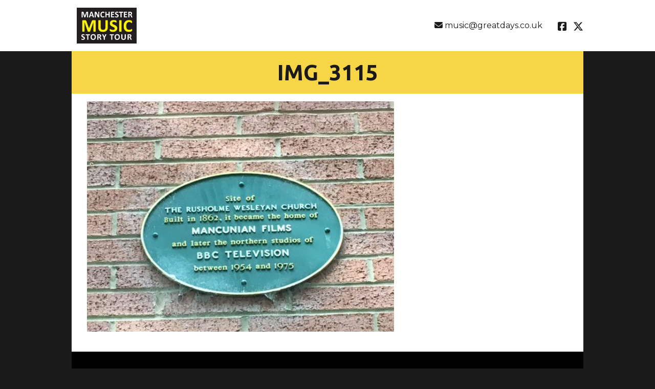

--- FILE ---
content_type: text/html; charset=UTF-8
request_url: https://www.manchestermusicstory.com/manchester-music-story-tour/music-tours-of-manchester/img_3115/
body_size: 6317
content:
<!DOCTYPE HTML>
<!--[if IEMobile 7 ]><html class="no-js iem7" manifest="default.appcache?v=1"><![endif]--> 
<!--[if lt IE 7 ]><html class="no-js ie6" lang="en"><![endif]--> 
<!--[if IE 7 ]><html class="no-js ie7" lang="en"><![endif]--> 
<!--[if IE 8 ]><html class="no-js ie8" lang="en"><![endif]--> 
<!--[if (gte IE 9)|(gt IEMobile 7)|!(IEMobile)|!(IE)]><!--><html class="no-js" lang="en"><!--<![endif]-->
<head>
<title>IMG_3115 | Manchester Music Story Tours</title>
<meta charset="UTF-8" />
<meta http-equiv="X-UA-Compatible" content="IE=edge,chrome=1">
<meta name="viewport" content="width=device-width, initial-scale=1.0">
<link rel="pingback" href="https://www.manchestermusicstory.com/xmlrpc.php" />
<link href="https://fonts.googleapis.com/css?family=Montserrat:300,400,500,700" rel="stylesheet">
<link href="https://fonts.googleapis.com/css?family=Ubuntu:500,700" rel="stylesheet">
<meta name='robots' content='index, follow, max-image-preview:large, max-snippet:-1, max-video-preview:-1' />

	<!-- This site is optimized with the Yoast SEO plugin v20.6 - https://yoast.com/wordpress/plugins/seo/ -->
	<link rel="canonical" href="https://www.manchestermusicstory.com/manchester-music-story-tour/music-tours-of-manchester/img_3115/" />
	<meta property="og:locale" content="en_GB" />
	<meta property="og:type" content="article" />
	<meta property="og:title" content="IMG_3115 | Manchester Music Story Tours" />
	<meta property="og:url" content="https://www.manchestermusicstory.com/manchester-music-story-tour/music-tours-of-manchester/img_3115/" />
	<meta property="og:site_name" content="Manchester Music Story Tours" />
	<meta property="og:image" content="https://www.manchestermusicstory.com/manchester-music-story-tour/music-tours-of-manchester/img_3115" />
	<meta property="og:image:width" content="640" />
	<meta property="og:image:height" content="480" />
	<meta property="og:image:type" content="image/jpeg" />
	<meta name="twitter:card" content="summary_large_image" />
	<script type="application/ld+json" class="yoast-schema-graph">{"@context":"https://schema.org","@graph":[{"@type":"WebPage","@id":"https://www.manchestermusicstory.com/manchester-music-story-tour/music-tours-of-manchester/img_3115/","url":"https://www.manchestermusicstory.com/manchester-music-story-tour/music-tours-of-manchester/img_3115/","name":"IMG_3115 | Manchester Music Story Tours","isPartOf":{"@id":"https://www.manchestermusicstory.com/#website"},"primaryImageOfPage":{"@id":"https://www.manchestermusicstory.com/manchester-music-story-tour/music-tours-of-manchester/img_3115/#primaryimage"},"image":{"@id":"https://www.manchestermusicstory.com/manchester-music-story-tour/music-tours-of-manchester/img_3115/#primaryimage"},"thumbnailUrl":"https://www.manchestermusicstory.com/wp-content/uploads/IMG_3115.jpg","datePublished":"2018-04-06T13:01:09+00:00","dateModified":"2018-04-06T13:01:09+00:00","breadcrumb":{"@id":"https://www.manchestermusicstory.com/manchester-music-story-tour/music-tours-of-manchester/img_3115/#breadcrumb"},"inLanguage":"en-GB","potentialAction":[{"@type":"ReadAction","target":["https://www.manchestermusicstory.com/manchester-music-story-tour/music-tours-of-manchester/img_3115/"]}]},{"@type":"ImageObject","inLanguage":"en-GB","@id":"https://www.manchestermusicstory.com/manchester-music-story-tour/music-tours-of-manchester/img_3115/#primaryimage","url":"https://www.manchestermusicstory.com/wp-content/uploads/IMG_3115.jpg","contentUrl":"https://www.manchestermusicstory.com/wp-content/uploads/IMG_3115.jpg","width":640,"height":480},{"@type":"BreadcrumbList","@id":"https://www.manchestermusicstory.com/manchester-music-story-tour/music-tours-of-manchester/img_3115/#breadcrumb","itemListElement":[{"@type":"ListItem","position":1,"name":"Home","item":"https://www.manchestermusicstory.com/"},{"@type":"ListItem","position":2,"name":"Manchester Music Story Tour","item":"https://www.manchestermusicstory.com/"},{"@type":"ListItem","position":3,"name":"Music Tours of Manchester","item":"https://www.manchestermusicstory.com/manchester-music-story-tour/music-tours-of-manchester/"},{"@type":"ListItem","position":4,"name":"IMG_3115"}]},{"@type":"WebSite","@id":"https://www.manchestermusicstory.com/#website","url":"https://www.manchestermusicstory.com/","name":"Manchester Music Story Tours","description":"","publisher":{"@id":"https://www.manchestermusicstory.com/#organization"},"potentialAction":[{"@type":"SearchAction","target":{"@type":"EntryPoint","urlTemplate":"https://www.manchestermusicstory.com/?s={search_term_string}"},"query-input":"required name=search_term_string"}],"inLanguage":"en-GB"},{"@type":"Organization","@id":"https://www.manchestermusicstory.com/#organization","name":"Manchester Music Story Tours","url":"https://www.manchestermusicstory.com/","logo":{"@type":"ImageObject","inLanguage":"en-GB","@id":"https://www.manchestermusicstory.com/#/schema/logo/image/","url":"https://www.manchestermusicstory.com/wp-content/uploads/Manchester-Music-Story-Tour-logo-SQUARE-BLACK-1.jpg","contentUrl":"https://www.manchestermusicstory.com/wp-content/uploads/Manchester-Music-Story-Tour-logo-SQUARE-BLACK-1.jpg","width":398,"height":239,"caption":"Manchester Music Story Tours"},"image":{"@id":"https://www.manchestermusicstory.com/#/schema/logo/image/"}}]}</script>
	<!-- / Yoast SEO plugin. -->


<link rel='dns-prefetch' href='//code.jquery.com' />
<link rel='dns-prefetch' href='//use.fontawesome.com' />
<link rel='dns-prefetch' href='//s.w.org' />
<script type="text/javascript">
window._wpemojiSettings = {"baseUrl":"https:\/\/s.w.org\/images\/core\/emoji\/14.0.0\/72x72\/","ext":".png","svgUrl":"https:\/\/s.w.org\/images\/core\/emoji\/14.0.0\/svg\/","svgExt":".svg","source":{"concatemoji":"https:\/\/www.manchestermusicstory.com\/wp-includes\/js\/wp-emoji-release.min.js?ver=288b8e9c8a599b7a4866e0d44d9d73b6"}};
/*! This file is auto-generated */
!function(e,a,t){var n,r,o,i=a.createElement("canvas"),p=i.getContext&&i.getContext("2d");function s(e,t){var a=String.fromCharCode,e=(p.clearRect(0,0,i.width,i.height),p.fillText(a.apply(this,e),0,0),i.toDataURL());return p.clearRect(0,0,i.width,i.height),p.fillText(a.apply(this,t),0,0),e===i.toDataURL()}function c(e){var t=a.createElement("script");t.src=e,t.defer=t.type="text/javascript",a.getElementsByTagName("head")[0].appendChild(t)}for(o=Array("flag","emoji"),t.supports={everything:!0,everythingExceptFlag:!0},r=0;r<o.length;r++)t.supports[o[r]]=function(e){if(!p||!p.fillText)return!1;switch(p.textBaseline="top",p.font="600 32px Arial",e){case"flag":return s([127987,65039,8205,9895,65039],[127987,65039,8203,9895,65039])?!1:!s([55356,56826,55356,56819],[55356,56826,8203,55356,56819])&&!s([55356,57332,56128,56423,56128,56418,56128,56421,56128,56430,56128,56423,56128,56447],[55356,57332,8203,56128,56423,8203,56128,56418,8203,56128,56421,8203,56128,56430,8203,56128,56423,8203,56128,56447]);case"emoji":return!s([129777,127995,8205,129778,127999],[129777,127995,8203,129778,127999])}return!1}(o[r]),t.supports.everything=t.supports.everything&&t.supports[o[r]],"flag"!==o[r]&&(t.supports.everythingExceptFlag=t.supports.everythingExceptFlag&&t.supports[o[r]]);t.supports.everythingExceptFlag=t.supports.everythingExceptFlag&&!t.supports.flag,t.DOMReady=!1,t.readyCallback=function(){t.DOMReady=!0},t.supports.everything||(n=function(){t.readyCallback()},a.addEventListener?(a.addEventListener("DOMContentLoaded",n,!1),e.addEventListener("load",n,!1)):(e.attachEvent("onload",n),a.attachEvent("onreadystatechange",function(){"complete"===a.readyState&&t.readyCallback()})),(e=t.source||{}).concatemoji?c(e.concatemoji):e.wpemoji&&e.twemoji&&(c(e.twemoji),c(e.wpemoji)))}(window,document,window._wpemojiSettings);
</script>
<style type="text/css">
img.wp-smiley,
img.emoji {
	display: inline !important;
	border: none !important;
	box-shadow: none !important;
	height: 1em !important;
	width: 1em !important;
	margin: 0 0.07em !important;
	vertical-align: -0.1em !important;
	background: none !important;
	padding: 0 !important;
}
</style>
	<link rel='stylesheet' id='wp-block-library-css'  href='https://www.manchestermusicstory.com/wp-includes/css/dist/block-library/style.min.css?ver=288b8e9c8a599b7a4866e0d44d9d73b6' type='text/css' media='all' />
<style id='global-styles-inline-css' type='text/css'>
body{--wp--preset--color--black: #000000;--wp--preset--color--cyan-bluish-gray: #abb8c3;--wp--preset--color--white: #ffffff;--wp--preset--color--pale-pink: #f78da7;--wp--preset--color--vivid-red: #cf2e2e;--wp--preset--color--luminous-vivid-orange: #ff6900;--wp--preset--color--luminous-vivid-amber: #fcb900;--wp--preset--color--light-green-cyan: #7bdcb5;--wp--preset--color--vivid-green-cyan: #00d084;--wp--preset--color--pale-cyan-blue: #8ed1fc;--wp--preset--color--vivid-cyan-blue: #0693e3;--wp--preset--color--vivid-purple: #9b51e0;--wp--preset--gradient--vivid-cyan-blue-to-vivid-purple: linear-gradient(135deg,rgba(6,147,227,1) 0%,rgb(155,81,224) 100%);--wp--preset--gradient--light-green-cyan-to-vivid-green-cyan: linear-gradient(135deg,rgb(122,220,180) 0%,rgb(0,208,130) 100%);--wp--preset--gradient--luminous-vivid-amber-to-luminous-vivid-orange: linear-gradient(135deg,rgba(252,185,0,1) 0%,rgba(255,105,0,1) 100%);--wp--preset--gradient--luminous-vivid-orange-to-vivid-red: linear-gradient(135deg,rgba(255,105,0,1) 0%,rgb(207,46,46) 100%);--wp--preset--gradient--very-light-gray-to-cyan-bluish-gray: linear-gradient(135deg,rgb(238,238,238) 0%,rgb(169,184,195) 100%);--wp--preset--gradient--cool-to-warm-spectrum: linear-gradient(135deg,rgb(74,234,220) 0%,rgb(151,120,209) 20%,rgb(207,42,186) 40%,rgb(238,44,130) 60%,rgb(251,105,98) 80%,rgb(254,248,76) 100%);--wp--preset--gradient--blush-light-purple: linear-gradient(135deg,rgb(255,206,236) 0%,rgb(152,150,240) 100%);--wp--preset--gradient--blush-bordeaux: linear-gradient(135deg,rgb(254,205,165) 0%,rgb(254,45,45) 50%,rgb(107,0,62) 100%);--wp--preset--gradient--luminous-dusk: linear-gradient(135deg,rgb(255,203,112) 0%,rgb(199,81,192) 50%,rgb(65,88,208) 100%);--wp--preset--gradient--pale-ocean: linear-gradient(135deg,rgb(255,245,203) 0%,rgb(182,227,212) 50%,rgb(51,167,181) 100%);--wp--preset--gradient--electric-grass: linear-gradient(135deg,rgb(202,248,128) 0%,rgb(113,206,126) 100%);--wp--preset--gradient--midnight: linear-gradient(135deg,rgb(2,3,129) 0%,rgb(40,116,252) 100%);--wp--preset--duotone--dark-grayscale: url('#wp-duotone-dark-grayscale');--wp--preset--duotone--grayscale: url('#wp-duotone-grayscale');--wp--preset--duotone--purple-yellow: url('#wp-duotone-purple-yellow');--wp--preset--duotone--blue-red: url('#wp-duotone-blue-red');--wp--preset--duotone--midnight: url('#wp-duotone-midnight');--wp--preset--duotone--magenta-yellow: url('#wp-duotone-magenta-yellow');--wp--preset--duotone--purple-green: url('#wp-duotone-purple-green');--wp--preset--duotone--blue-orange: url('#wp-duotone-blue-orange');--wp--preset--font-size--small: 13px;--wp--preset--font-size--medium: 20px;--wp--preset--font-size--large: 36px;--wp--preset--font-size--x-large: 42px;}.has-black-color{color: var(--wp--preset--color--black) !important;}.has-cyan-bluish-gray-color{color: var(--wp--preset--color--cyan-bluish-gray) !important;}.has-white-color{color: var(--wp--preset--color--white) !important;}.has-pale-pink-color{color: var(--wp--preset--color--pale-pink) !important;}.has-vivid-red-color{color: var(--wp--preset--color--vivid-red) !important;}.has-luminous-vivid-orange-color{color: var(--wp--preset--color--luminous-vivid-orange) !important;}.has-luminous-vivid-amber-color{color: var(--wp--preset--color--luminous-vivid-amber) !important;}.has-light-green-cyan-color{color: var(--wp--preset--color--light-green-cyan) !important;}.has-vivid-green-cyan-color{color: var(--wp--preset--color--vivid-green-cyan) !important;}.has-pale-cyan-blue-color{color: var(--wp--preset--color--pale-cyan-blue) !important;}.has-vivid-cyan-blue-color{color: var(--wp--preset--color--vivid-cyan-blue) !important;}.has-vivid-purple-color{color: var(--wp--preset--color--vivid-purple) !important;}.has-black-background-color{background-color: var(--wp--preset--color--black) !important;}.has-cyan-bluish-gray-background-color{background-color: var(--wp--preset--color--cyan-bluish-gray) !important;}.has-white-background-color{background-color: var(--wp--preset--color--white) !important;}.has-pale-pink-background-color{background-color: var(--wp--preset--color--pale-pink) !important;}.has-vivid-red-background-color{background-color: var(--wp--preset--color--vivid-red) !important;}.has-luminous-vivid-orange-background-color{background-color: var(--wp--preset--color--luminous-vivid-orange) !important;}.has-luminous-vivid-amber-background-color{background-color: var(--wp--preset--color--luminous-vivid-amber) !important;}.has-light-green-cyan-background-color{background-color: var(--wp--preset--color--light-green-cyan) !important;}.has-vivid-green-cyan-background-color{background-color: var(--wp--preset--color--vivid-green-cyan) !important;}.has-pale-cyan-blue-background-color{background-color: var(--wp--preset--color--pale-cyan-blue) !important;}.has-vivid-cyan-blue-background-color{background-color: var(--wp--preset--color--vivid-cyan-blue) !important;}.has-vivid-purple-background-color{background-color: var(--wp--preset--color--vivid-purple) !important;}.has-black-border-color{border-color: var(--wp--preset--color--black) !important;}.has-cyan-bluish-gray-border-color{border-color: var(--wp--preset--color--cyan-bluish-gray) !important;}.has-white-border-color{border-color: var(--wp--preset--color--white) !important;}.has-pale-pink-border-color{border-color: var(--wp--preset--color--pale-pink) !important;}.has-vivid-red-border-color{border-color: var(--wp--preset--color--vivid-red) !important;}.has-luminous-vivid-orange-border-color{border-color: var(--wp--preset--color--luminous-vivid-orange) !important;}.has-luminous-vivid-amber-border-color{border-color: var(--wp--preset--color--luminous-vivid-amber) !important;}.has-light-green-cyan-border-color{border-color: var(--wp--preset--color--light-green-cyan) !important;}.has-vivid-green-cyan-border-color{border-color: var(--wp--preset--color--vivid-green-cyan) !important;}.has-pale-cyan-blue-border-color{border-color: var(--wp--preset--color--pale-cyan-blue) !important;}.has-vivid-cyan-blue-border-color{border-color: var(--wp--preset--color--vivid-cyan-blue) !important;}.has-vivid-purple-border-color{border-color: var(--wp--preset--color--vivid-purple) !important;}.has-vivid-cyan-blue-to-vivid-purple-gradient-background{background: var(--wp--preset--gradient--vivid-cyan-blue-to-vivid-purple) !important;}.has-light-green-cyan-to-vivid-green-cyan-gradient-background{background: var(--wp--preset--gradient--light-green-cyan-to-vivid-green-cyan) !important;}.has-luminous-vivid-amber-to-luminous-vivid-orange-gradient-background{background: var(--wp--preset--gradient--luminous-vivid-amber-to-luminous-vivid-orange) !important;}.has-luminous-vivid-orange-to-vivid-red-gradient-background{background: var(--wp--preset--gradient--luminous-vivid-orange-to-vivid-red) !important;}.has-very-light-gray-to-cyan-bluish-gray-gradient-background{background: var(--wp--preset--gradient--very-light-gray-to-cyan-bluish-gray) !important;}.has-cool-to-warm-spectrum-gradient-background{background: var(--wp--preset--gradient--cool-to-warm-spectrum) !important;}.has-blush-light-purple-gradient-background{background: var(--wp--preset--gradient--blush-light-purple) !important;}.has-blush-bordeaux-gradient-background{background: var(--wp--preset--gradient--blush-bordeaux) !important;}.has-luminous-dusk-gradient-background{background: var(--wp--preset--gradient--luminous-dusk) !important;}.has-pale-ocean-gradient-background{background: var(--wp--preset--gradient--pale-ocean) !important;}.has-electric-grass-gradient-background{background: var(--wp--preset--gradient--electric-grass) !important;}.has-midnight-gradient-background{background: var(--wp--preset--gradient--midnight) !important;}.has-small-font-size{font-size: var(--wp--preset--font-size--small) !important;}.has-medium-font-size{font-size: var(--wp--preset--font-size--medium) !important;}.has-large-font-size{font-size: var(--wp--preset--font-size--large) !important;}.has-x-large-font-size{font-size: var(--wp--preset--font-size--x-large) !important;}
</style>
<link rel='stylesheet' id='collapscore-css-css'  href='https://www.manchestermusicstory.com/wp-content/plugins/jquery-collapse-o-matic/css/core_style.css?ver=1.0' type='text/css' media='all' />
<link rel='stylesheet' id='collapseomatic-css-css'  href='https://www.manchestermusicstory.com/wp-content/plugins/jquery-collapse-o-matic/css/light_style.css?ver=1.6' type='text/css' media='all' />
<link rel='stylesheet' id='screen-css'  href='https://www.manchestermusicstory.com/wp-content/themes/greatevents/style.css?ver=288b8e9c8a599b7a4866e0d44d9d73b6' type='text/css' media='screen' />
<link rel='stylesheet' id='fontawesome-css'  href='//use.fontawesome.com/releases/v6.7.2/css/all.css?ver=288b8e9c8a599b7a4866e0d44d9d73b6' type='text/css' media='screen' />
<link rel='stylesheet' id='fancybox-css'  href='https://www.manchestermusicstory.com/wp-content/plugins/easy-fancybox/fancybox/1.5.4/jquery.fancybox.min.css?ver=288b8e9c8a599b7a4866e0d44d9d73b6' type='text/css' media='screen' />
<style id='fancybox-inline-css' type='text/css'>
#fancybox-outer{background:#ffffff}#fancybox-content{background:#ffffff;border-color:#ffffff;color:#000000;}#fancybox-title,#fancybox-title-float-main{color:#fff}
</style>
<script type='text/javascript' src='//code.jquery.com/jquery-1.9.1.min.js' id='jquery-js'></script>
<link rel="https://api.w.org/" href="https://www.manchestermusicstory.com/wp-json/" /><link rel="alternate" type="application/json" href="https://www.manchestermusicstory.com/wp-json/wp/v2/media/652" /><link rel="EditURI" type="application/rsd+xml" title="RSD" href="https://www.manchestermusicstory.com/xmlrpc.php?rsd" />
<link rel="wlwmanifest" type="application/wlwmanifest+xml" href="https://www.manchestermusicstory.com/wp-includes/wlwmanifest.xml" /> 

<link rel='shortlink' href='https://www.manchestermusicstory.com/?p=652' />
<link rel="alternate" type="application/json+oembed" href="https://www.manchestermusicstory.com/wp-json/oembed/1.0/embed?url=https%3A%2F%2Fwww.manchestermusicstory.com%2Fmanchester-music-story-tour%2Fmusic-tours-of-manchester%2Fimg_3115%2F" />
<link rel="alternate" type="text/xml+oembed" href="https://www.manchestermusicstory.com/wp-json/oembed/1.0/embed?url=https%3A%2F%2Fwww.manchestermusicstory.com%2Fmanchester-music-story-tour%2Fmusic-tours-of-manchester%2Fimg_3115%2F&#038;format=xml" />
<style type="text/css">.recentcomments a{display:inline !important;padding:0 !important;margin:0 !important;}</style><link rel="icon" href="https://www.manchestermusicstory.com/wp-content/uploads/favicon-mms-1-500x350.png" sizes="32x32" />
<link rel="icon" href="https://www.manchestermusicstory.com/wp-content/uploads/favicon-mms-1-500x350.png" sizes="192x192" />
<link rel="apple-touch-icon" href="https://www.manchestermusicstory.com/wp-content/uploads/favicon-mms-1-500x350.png" />
<meta name="msapplication-TileImage" content="https://www.manchestermusicstory.com/wp-content/uploads/favicon-mms-1-500x350.png" />
</head>
<body class="attachment attachment-template-default attachmentid-652 attachment-jpeg wp-custom-logo img_3115">
<header>
<div class="container">	
	<button class="menu-toggle">
		<span class="top"></span>
		<span class="middle"></span>
		<span class="bottom"></span>
	</button>
	<div class="logo">
		<a href="https://www.manchestermusicstory.com/" class="custom-logo-link" rel="home"><img width="398" height="239" src="https://www.manchestermusicstory.com/wp-content/uploads/Manchester-Music-Story-Tour-logo-SQUARE-BLACK-1.jpg" class="custom-logo" alt="Manchester Music Story Tours" /></a>	</div>
	<div class="contact">
		<a href="email:music@greatdays.co.uk"><i class="fas fa-envelope"></i> <span>music@greatdays.co.uk</span></a>
	</div>
	<div class="social">
		<a href="https://www.facebook.com/GreatdaysTravel/" target="_blank"><i class="fab fa-square-facebook fa-lg"></i></a>&nbsp;&nbsp;&nbsp;<a href="https://twitter.com/GreatdaysTravel" target="_blank"><i class="fab fa-x-twitter fa-lg"></i></a>
	</div>
<!--
	<div class="search">
			</div>
-->
	
</div>
</header>
<div class="wrapper">

<div class="banner">
	</div>

<div class="heading-wrapper">
			
		<h1 class="center">IMG_3115</h1>
			
	</div>
	

<div class="container">

	
			
		<p class="attachment"><a href='https://www.manchestermusicstory.com/wp-content/uploads/IMG_3115.jpg'><img width="600" height="450" src="https://www.manchestermusicstory.com/wp-content/uploads/IMG_3115-600x450.jpg" class="attachment-medium size-medium" alt="" loading="lazy" srcset="https://www.manchestermusicstory.com/wp-content/uploads/IMG_3115-600x450.jpg 600w, https://www.manchestermusicstory.com/wp-content/uploads/IMG_3115.jpg 640w" sizes="(max-width: 600px) 100vw, 600px" /></a></p>
		
	
			

</div>

</div>

<!--
<section id="testimonials">
	<div class="container">
		<h2 class="center">Testimonials</h2>
		<div class="owl-carousel owl-theme">
				</div>
	</div>
</section>	
-->



	
	<footer>
		<div class="container">
					
					<div class="menu"><ul>
<li class="page_item page-item-2 page_item_has_children current_page_ancestor"><a href="https://www.manchestermusicstory.com/">Manchester Music Story Tour</a>
<ul class='children'>
	<li class="page_item page-item-10 current_page_ancestor current_page_parent"><a href="https://www.manchestermusicstory.com/manchester-music-story-tour/music-tours-of-manchester/">Music Tours of Manchester</a></li>
	<li class="page_item page-item-12"><a href="https://www.manchestermusicstory.com/manchester-music-story-tour/contact-us/">Contact Us</a></li>
</ul>
</li>
</ul></div>
						
						
						<p><a href="https://www.facebook.com/GreatdaysTravel/" target="_blank"><i class="fab fa-square-facebook fa-2x"></i></a>&nbsp;&nbsp;&nbsp;<a href="https://twitter.com/GreatdaysTravel" target="_blank"><i class="fab fa-x-twitter fa-2x"></i></a></p>
						
						
						
						<p class="copyright">&copy; 2026 Greatdays Travel Group. All rights reserved.</p>
				
					
			
		</div>
	
	</footer>
	
	<script type='text/javascript' id='collapseomatic-js-js-before'>
const com_options = {"colomatduration":"fast","colomatslideEffect":"slideFade","colomatpauseInit":"","colomattouchstart":""}
</script>
<script type='text/javascript' src='https://www.manchestermusicstory.com/wp-content/plugins/jquery-collapse-o-matic/js/collapse.js?ver=1.7.2' id='collapseomatic-js-js'></script>
<script type='text/javascript' src='https://www.manchestermusicstory.com/wp-content/themes/greatevents/js/plugins.js?ver=288b8e9c8a599b7a4866e0d44d9d73b6' id='plugins-js'></script>
<script type='text/javascript' src='https://www.manchestermusicstory.com/wp-content/themes/greatevents/js/main.js?ver=288b8e9c8a599b7a4866e0d44d9d73b6' id='main-js'></script>
<script type='text/javascript' src='https://www.manchestermusicstory.com/wp-content/plugins/easy-fancybox/vendor/purify.min.js?ver=288b8e9c8a599b7a4866e0d44d9d73b6' id='fancybox-purify-js'></script>
<script type='text/javascript' id='jquery-fancybox-js-extra'>
/* <![CDATA[ */
var efb_i18n = {"close":"Close","next":"Next","prev":"Previous","startSlideshow":"Start slideshow","toggleSize":"Toggle size"};
/* ]]> */
</script>
<script type='text/javascript' src='https://www.manchestermusicstory.com/wp-content/plugins/easy-fancybox/fancybox/1.5.4/jquery.fancybox.min.js?ver=288b8e9c8a599b7a4866e0d44d9d73b6' id='jquery-fancybox-js'></script>
<script type='text/javascript' id='jquery-fancybox-js-after'>
var fb_timeout, fb_opts={'autoScale':true,'showCloseButton':true,'width':560,'height':340,'margin':20,'pixelRatio':'false','padding':10,'centerOnScroll':false,'enableEscapeButton':true,'speedIn':300,'speedOut':300,'overlayShow':true,'hideOnOverlayClick':true,'overlayColor':'#000','overlayOpacity':0.6,'minViewportWidth':320,'minVpHeight':320,'disableCoreLightbox':'true','enableBlockControls':'true','fancybox_openBlockControls':'true' };
if(typeof easy_fancybox_handler==='undefined'){
var easy_fancybox_handler=function(){
jQuery([".nolightbox","a.wp-block-file__button","a.pin-it-button","a[href*='pinterest.com\/pin\/create']","a[href*='facebook.com\/share']","a[href*='twitter.com\/share']"].join(',')).addClass('nofancybox');
jQuery('a.fancybox-close').on('click',function(e){e.preventDefault();jQuery.fancybox.close()});
/* IMG */
						var unlinkedImageBlocks=jQuery(".wp-block-image > img:not(.nofancybox,figure.nofancybox>img)");
						unlinkedImageBlocks.wrap(function() {
							var href = jQuery( this ).attr( "src" );
							return "<a href='" + href + "'></a>";
						});
var fb_IMG_select=jQuery('a[href*=".jpg" i]:not(.nofancybox,li.nofancybox>a,figure.nofancybox>a),area[href*=".jpg" i]:not(.nofancybox),a[href*=".png" i]:not(.nofancybox,li.nofancybox>a,figure.nofancybox>a),area[href*=".png" i]:not(.nofancybox),a[href*=".webp" i]:not(.nofancybox,li.nofancybox>a,figure.nofancybox>a),area[href*=".webp" i]:not(.nofancybox),a[href*=".jpeg" i]:not(.nofancybox,li.nofancybox>a,figure.nofancybox>a),area[href*=".jpeg" i]:not(.nofancybox)');
fb_IMG_select.addClass('fancybox image');
var fb_IMG_sections=jQuery('.gallery,.wp-block-gallery,.tiled-gallery,.wp-block-jetpack-tiled-gallery,.ngg-galleryoverview,.ngg-imagebrowser,.nextgen_pro_blog_gallery,.nextgen_pro_film,.nextgen_pro_horizontal_filmstrip,.ngg-pro-masonry-wrapper,.ngg-pro-mosaic-container,.nextgen_pro_sidescroll,.nextgen_pro_slideshow,.nextgen_pro_thumbnail_grid,.tiled-gallery');
fb_IMG_sections.each(function(){jQuery(this).find(fb_IMG_select).attr('rel','gallery-'+fb_IMG_sections.index(this));});
jQuery('a.fancybox,area.fancybox,.fancybox>a').each(function(){jQuery(this).fancybox(jQuery.extend(true,{},fb_opts,{'transition':'elastic','transitionIn':'elastic','transitionOut':'elastic','opacity':false,'hideOnContentClick':false,'titleShow':true,'titlePosition':'over','titleFromAlt':true,'showNavArrows':true,'enableKeyboardNav':true,'cyclic':false,'mouseWheel':'true','changeSpeed':250,'changeFade':300}))});
};};
jQuery(easy_fancybox_handler);jQuery(document).on('post-load',easy_fancybox_handler);
</script>
<script type='text/javascript' src='https://www.manchestermusicstory.com/wp-content/plugins/easy-fancybox/vendor/jquery.easing.min.js?ver=1.4.1' id='jquery-easing-js'></script>
<script type='text/javascript' src='https://www.manchestermusicstory.com/wp-content/plugins/easy-fancybox/vendor/jquery.mousewheel.min.js?ver=3.1.13' id='jquery-mousewheel-js'></script>
	
</body>
</html>

--- FILE ---
content_type: text/css
request_url: https://www.manchestermusicstory.com/wp-content/themes/greatevents/style.css?ver=288b8e9c8a599b7a4866e0d44d9d73b6
body_size: 12913
content:
@charset "UTF-8";/*!
Theme Name: 	Great Days Events
Theme URI: 		http://www.greatdays.co.uk
Description: 	A custom theme
Version: 		1.0
Author: 		Alex Peterson
Author URI: 	http://www.pixel-air.co.uk
Tags: 			clean, modern, responsive
*/*{box-sizing:border-box}.container{max-width:800px;margin:0 auto}.clr:after,.col:after,.container:after,.group:after,.row:after{content:"";display:table;clear:both}.row{padding-bottom:0}.col{display:block;float:left;width:100%}@media (min-width:768px){.gutters .col{margin-left:2%}.gutters .col:first-child{margin-left:0}}@media (min-width:768px){.span_1{width:8.33333333333%}.span_2{width:16.6666666667%}.span_3{width:25%}.span_4{width:33.3333333333%}.span_5{width:41.6666666667%}.span_6{width:50%}.span_7{width:58.3333333333%}.span_8{width:66.6666666667%}.span_9{width:75%}.span_10{width:83.3333333333%}.span_11{width:91.6666666667%}.span_12{width:100%}.gutters .span_1{width:6.5%}.gutters .span_2{width:15%}.gutters .span_3{width:23.5%}.gutters .span_4{width:32%}.gutters .span_5{width:40.5%}.gutters .span_6{width:49%}.gutters .span_7{width:57.5%}.gutters .span_8{width:66%}.gutters .span_9{width:74.5%}.gutters .span_10{width:83%}.gutters .span_11{width:91.5%}.gutters .span_12{width:100%}}.owl-carousel .animated{animation-duration:1s;animation-fill-mode:both}.owl-carousel .owl-animated-in{z-index:0}.owl-carousel .owl-animated-out{z-index:1}.owl-carousel .fadeOut{animation-name:fadeOut}@keyframes fadeOut{0%{opacity:1}100%{opacity:0}}.owl-height{transition:height .5s ease-in-out}.owl-carousel{display:none;width:100%;-webkit-tap-highlight-color:transparent;position:relative;z-index:1}.owl-carousel .owl-stage{position:relative;-ms-touch-action:pan-Y}.owl-carousel .owl-stage:after{content:".";display:block;clear:both;visibility:hidden;line-height:0;height:0}.owl-carousel .owl-stage-outer{position:relative;overflow:hidden;-webkit-transform:translate3d(0,0,0)}.owl-carousel .owl-item{position:relative;min-height:1px;float:left;-webkit-backface-visibility:hidden;-webkit-tap-highlight-color:transparent;-webkit-touch-callout:none}.owl-carousel .owl-item img{display:block;width:100%;-webkit-transform-style:preserve-3d}.owl-carousel .owl-dots.disabled,.owl-carousel .owl-nav.disabled{display:none}.owl-carousel .owl-dot,.owl-carousel .owl-nav .owl-next,.owl-carousel .owl-nav .owl-prev{cursor:pointer;cursor:hand;-webkit-user-select:none;-moz-user-select:none;-ms-user-select:none;user-select:none}.owl-carousel.owl-loaded{display:block}.owl-carousel.owl-loading{opacity:0;display:block}.owl-carousel.owl-hidden{opacity:0}.owl-carousel.owl-refresh .owl-item{display:none}.owl-carousel.owl-drag .owl-item{-webkit-user-select:none;-moz-user-select:none;-ms-user-select:none;user-select:none}.owl-carousel.owl-grab{cursor:move;cursor:-o-grab;cursor:-ms-grab;cursor:grab}.owl-carousel.owl-rtl{direction:rtl}.owl-carousel.owl-rtl .owl-item{float:right}.no-js .owl-carousel{display:block}.owl-carousel .owl-item .owl-lazy{opacity:0;transition:opacity .4s ease}.owl-carousel .owl-item img{transform-style:preserve-3d}.owl-carousel .owl-video-wrapper{position:relative;height:100%;background:#000}.owl-carousel .owl-video-play-icon{position:absolute;height:80px;width:80px;left:50%;top:50%;margin-left:-40px;margin-top:-40px;background:url(owl.video.play.png) no-repeat;cursor:pointer;z-index:1;-webkit-backface-visibility:hidden;transition:scale .1s ease}.owl-carousel .owl-video-play-icon:hover{transition:scale(1.3,1.3)}.owl-carousel .owl-video-playing .owl-video-play-icon,.owl-carousel .owl-video-playing .owl-video-tn{display:none}.owl-carousel .owl-video-tn{opacity:0;height:100%;background-position:center center;background-repeat:no-repeat;background-size:contain;transition:opacity .4s ease}.owl-carousel .owl-video-frame{position:relative;z-index:1;height:100%;width:100%}.owl-theme .owl-nav{margin-top:10px;text-align:center;-webkit-tap-highlight-color:transparent}.owl-theme .owl-nav [class*=owl-]{color:#fff;font-size:14px;margin:5px;padding:4px 7px;background:#d6d6d6;display:inline-block;cursor:pointer;border-radius:3px}.owl-theme .owl-nav [class*=owl-]:hover{background:#869791;color:#fff;text-decoration:none}.owl-theme .owl-nav .disabled{opacity:.5;cursor:default}.owl-theme .owl-nav.disabled+.owl-dots{margin-top:10px}.owl-theme .owl-dots{text-align:center;-webkit-tap-highlight-color:transparent}.owl-theme .owl-dots .owl-dot{display:inline-block;zoom:1}.owl-theme .owl-dots .owl-dot span{width:10px;height:10px;margin:5px 7px;background:#d6d6d6;display:block;-webkit-backface-visibility:visible;transition:opacity .2s ease;border-radius:30px}.owl-theme .owl-dots .owl-dot.active span,.owl-theme .owl-dots .owl-dot:hover span{background:#869791}/*! normalize.css v1.1.3 | MIT License | git.io/normalize */article,aside,details,figcaption,figure,footer,header,hgroup,main,nav,section,summary{display:block}audio,canvas,video{display:inline-block}audio:not([controls]){display:none;height:0}[hidden]{display:none}html{font-size:100%;-ms-text-size-adjust:100%;-webkit-text-size-adjust:100%}button,html,input,select,textarea{font-family:sans-serif}body{margin:0}a:focus{outline:thin dotted}a:active,a:hover{outline:0}h1{font-size:2em;margin:.67em 0}h2{font-size:1.5em;margin:.83em 0}h3{font-size:1.17em;margin:1em 0}h4{font-size:1em;margin:1.33em 0}h5{font-size:.83em;margin:1.67em 0}h6{font-size:.67em;margin:2.33em 0}abbr[title]{border-bottom:1px dotted}b,strong{font-weight:700}blockquote{margin:1em 40px}dfn{font-style:italic}hr{box-sizing:content-box;height:0}mark{background:#ff0;color:#000}p,pre{margin:1em 0}code,kbd,pre,samp{font-family:monospace,serif;font-size:1em}pre{white-space:pre;white-space:pre-wrap;word-wrap:break-word}q{quotes:none}q:after,q:before{content:'';content:none}small{font-size:80%}sub,sup{font-size:75%;line-height:0;position:relative;vertical-align:baseline}sup{top:-.5em}sub{bottom:-.25em}dl,menu,ol,ul{margin:1em 0}dd{margin:0 0 0 40px}menu,ol,ul{padding:0 0 0 40px}nav ol,nav ul{list-style:none;list-style-image:none}img{border:0;-ms-interpolation-mode:bicubic}svg:not(:root){overflow:hidden}figure{margin:0}form{margin:0}fieldset{border:1px solid silver;margin:0 2px;padding:.35em .625em .75em}legend{border:0;padding:0;white-space:normal}button,input,select,textarea{font-size:100%;margin:0;vertical-align:baseline}button,input{line-height:normal}button,select{text-transform:none}button,html input[type=button],input[type=reset],input[type=submit]{-webkit-appearance:button;cursor:pointer}button[disabled],html input[disabled]{cursor:default}input[type=checkbox],input[type=radio]{box-sizing:border-box;padding:0}input[type=search]{-webkit-appearance:textfield;box-sizing:content-box}input[type=search]::-webkit-search-cancel-button,input[type=search]::-webkit-search-decoration{-webkit-appearance:none}button::-moz-focus-inner,input::-moz-focus-inner{border:0;padding:0}textarea{overflow:auto;vertical-align:top}table{border-collapse:collapse;border-spacing:0}.clearfix:after,.clearfix:before{content:"";display:table}.clearfix:after{clear:both}.clearfix{zoom:1}*{outline:0}@media (min-width:769px){.mobile-only{display:none}}.alignleft{float:left;margin-right:20px;margin-bottom:20px}.alignright{float:right;margin-left:20px;margin-bottom:20px}.alignCenter,.center{text-align:center}/*! animate.css -http://daneden.me/animate Version - 3.5.1 Licensed under the MIT license - http://opensource.org/licenses/MIT Copyright (c) 2016 Daniel Eden */.animated{animation-duration:1s;animation-fill-mode:both}.animated.infinite{animation-iteration-count:infinite}.animated.hinge{animation-duration:2s}.animated.bounceIn,.animated.bounceOut,.animated.flipOutX,.animated.flipOutY{animation-duration:.75s}@keyframes zoomout{0%{transform:scale(1.2)}100%{transform:scale(1)}}@keyframes throb{0%{transform:scale(1)}50%{transform:scale(1.5)}100%{transform:scale(1)}}@keyframes bounce{20%,53%,80%,from,to{animation-timing-function:cubic-bezier(.215,.61,.355,1);transform:translate3d(0,0,0)}40%,43%{animation-timing-function:cubic-bezier(.755,.05,.855,.06);transform:translate3d(0,-30px,0)}70%{animation-timing-function:cubic-bezier(.755,.05,.855,.06);transform:translate3d(0,-15px,0)}90%{transform:translate3d(0,-4px,0)}}.bounce{animation-name:bounce;transform-origin:center bottom}@keyframes flash{50%,from,to{opacity:1}25%,75%{opacity:0}}.flash{animation-name:flash}@keyframes pulse{from{transform:scale3d(1,1,1)}50%{transform:scale3d(1.05,1.05,1.05)}to{transform:scale3d(1,1,1)}}.pulse{animation-name:pulse}@keyframes rubberBand{from{transform:scale3d(1,1,1)}30%{transform:scale3d(1.25,.75,1)}40%{transform:scale3d(.75,1.25,1)}50%{transform:scale3d(1.15,.85,1)}65%{transform:scale3d(.95,1.05,1)}75%{transform:scale3d(1.05,.95,1)}to{transform:scale3d(1,1,1)}}.rubberBand{animation-name:rubberBand}@keyframes shake{from,to{transform:translate3d(0,0,0)}10%,30%,50%,70%,90%{transform:translate3d(-10px,0,0)}20%,40%,60%,80%{transform:translate3d(10px,0,0)}}.shake{animation-name:shake}@keyframes headShake{0%{transform:translateX(0)}6.5%{transform:translateX(-6px) rotateY(-9deg)}18.5%{transform:translateX(5px) rotateY(7deg)}31.5%{transform:translateX(-3px) rotateY(-5deg)}43.5%{transform:translateX(2px) rotateY(3deg)}50%{transform:translateX(0)}}.headShake{animation-timing-function:ease-in-out;animation-name:headShake}@keyframes swing{20%{transform:rotate3d(0,0,1,15deg)}40%{transform:rotate3d(0,0,1,-10deg)}60%{transform:rotate3d(0,0,1,5deg)}80%{transform:rotate3d(0,0,1,-5deg)}to{transform:rotate3d(0,0,1,0deg)}}.swing{transform-origin:top center;animation-name:swing}@keyframes tada{from{transform:scale3d(1,1,1)}10%,20%{transform:scale3d(.9,.9,.9) rotate3d(0,0,1,-3deg)}30%,50%,70%,90%{transform:scale3d(1.1,1.1,1.1) rotate3d(0,0,1,3deg)}40%,60%,80%{transform:scale3d(1.1,1.1,1.1) rotate3d(0,0,1,-3deg)}to{transform:scale3d(1,1,1)}}.tada{animation-name:tada}@keyframes wobble{from{transform:none}15%{transform:translate3d(-25%,0,0) rotate3d(0,0,1,-5deg)}30%{transform:translate3d(20%,0,0) rotate3d(0,0,1,3deg)}45%{transform:translate3d(-15%,0,0) rotate3d(0,0,1,-3deg)}60%{transform:translate3d(10%,0,0) rotate3d(0,0,1,2deg)}75%{transform:translate3d(-5%,0,0) rotate3d(0,0,1,-1deg)}to{transform:none}}.wobble{animation-name:wobble}@keyframes jello{11.1%,from,to{transform:none}22.2%{transform:skewX(-12.5deg) skewY(-12.5deg)}33.3%{transform:skewX(6.25deg) skewY(6.25deg)}44.4%{transform:skewX(-3.125deg) skewY(-3.125deg)}55.5%{transform:skewX(1.5625deg) skewY(1.5625deg)}66.6%{transform:skewX(-.78125deg) skewY(-.78125deg)}77.7%{transform:skewX(.39062deg) skewY(.39062deg)}88.8%{transform:skewX(-.19531deg) skewY(-.19531deg)}}.jello{animation-name:jello;transform-origin:center}@keyframes bounceIn{20%,40%,60%,80%,from,to{animation-timing-function:cubic-bezier(.215,.61,.355,1)}0%{opacity:0;transform:scale3d(.3,.3,.3)}20%{transform:scale3d(1.1,1.1,1.1)}40%{transform:scale3d(.9,.9,.9)}60%{opacity:1;transform:scale3d(1.03,1.03,1.03)}80%{transform:scale3d(.97,.97,.97)}to{opacity:1;transform:scale3d(1,1,1)}}.bounceIn{animation-name:bounceIn}@keyframes bounceInDown{60%,75%,90%,from,to{animation-timing-function:cubic-bezier(.215,.61,.355,1)}0%{opacity:0;transform:translate3d(0,-3000px,0)}60%{opacity:1;transform:translate3d(0,25px,0)}75%{transform:translate3d(0,-10px,0)}90%{transform:translate3d(0,5px,0)}to{transform:none}}.bounceInDown{animation-name:bounceInDown}@keyframes bounceInLeft{60%,75%,90%,from,to{animation-timing-function:cubic-bezier(.215,.61,.355,1)}0%{opacity:0;transform:translate3d(-3000px,0,0)}60%{opacity:1;transform:translate3d(25px,0,0)}75%{transform:translate3d(-10px,0,0)}90%{transform:translate3d(5px,0,0)}to{transform:none}}.bounceInLeft{animation-name:bounceInLeft}@keyframes bounceInRight{60%,75%,90%,from,to{animation-timing-function:cubic-bezier(.215,.61,.355,1)}from{opacity:0;transform:translate3d(3000px,0,0)}60%{opacity:1;transform:translate3d(-25px,0,0)}75%{transform:translate3d(10px,0,0)}90%{transform:translate3d(-5px,0,0)}to{transform:none}}.bounceInRight{animation-name:bounceInRight}@keyframes bounceInUp{60%,75%,90%,from,to{animation-timing-function:cubic-bezier(.215,.61,.355,1)}from{opacity:0;transform:translate3d(0,3000px,0)}60%{opacity:1;transform:translate3d(0,-20px,0)}75%{transform:translate3d(0,10px,0)}90%{transform:translate3d(0,-5px,0)}to{transform:translate3d(0,0,0)}}.bounceInUp{animation-name:bounceInUp}@keyframes bounceOut{20%{transform:scale3d(.9,.9,.9)}50%,55%{opacity:1;transform:scale3d(1.1,1.1,1.1)}to{opacity:0;transform:scale3d(.3,.3,.3)}}.bounceOut{animation-name:bounceOut}@keyframes bounceOutDown{20%{transform:translate3d(0,10px,0)}40%,45%{opacity:1;transform:translate3d(0,-20px,0)}to{opacity:0;transform:translate3d(0,2000px,0)}}.bounceOutDown{animation-name:bounceOutDown}@keyframes bounceOutLeft{20%{opacity:1;transform:translate3d(20px,0,0)}to{opacity:0;transform:translate3d(-2000px,0,0)}}.bounceOutLeft{animation-name:bounceOutLeft}@keyframes bounceOutRight{20%{opacity:1;transform:translate3d(-20px,0,0)}to{opacity:0;transform:translate3d(2000px,0,0)}}.bounceOutRight{animation-name:bounceOutRight}@keyframes bounceOutUp{20%{transform:translate3d(0,-10px,0)}40%,45%{opacity:1;transform:translate3d(0,20px,0)}to{opacity:0;transform:translate3d(0,-2000px,0)}}.bounceOutUp{animation-name:bounceOutUp}@keyframes fadeIn{from{opacity:0}to{opacity:1}}.fadeIn{animation-name:fadeIn}@keyframes fadeInDown{from{opacity:0;transform:translate3d(0,-100%,0)}to{opacity:1;transform:none}}.fadeInDown{animation-name:fadeInDown}@keyframes fadeInDownBig{from{opacity:0;transform:translate3d(0,-2000px,0)}to{opacity:1;transform:none}}.fadeInDownBig{animation-name:fadeInDownBig}@keyframes fadeInLeft{from{opacity:0;transform:translate3d(-100%,0,0)}to{opacity:1;transform:none}}.fadeInLeft{animation-name:fadeInLeft}@keyframes fadeInLeftBig{from{opacity:0;transform:translate3d(-2000px,0,0)}to{opacity:1;transform:none}}.fadeInLeftBig{animation-name:fadeInLeftBig}@keyframes fadeInRight{from{opacity:0;transform:translate3d(100%,0,0)}to{opacity:1;transform:none}}.fadeInRight{animation-name:fadeInRight}@keyframes fadeInRightBig{from{opacity:0;transform:translate3d(2000px,0,0)}to{opacity:1;transform:none}}.fadeInRightBig{animation-name:fadeInRightBig}@keyframes fadeInUp{from{opacity:0;transform:translate3d(0,100%,0)}to{opacity:1;transform:none}}.fadeInUp{animation-name:fadeInUp}@keyframes fadeInUpBig{from{opacity:0;transform:translate3d(0,2000px,0)}to{opacity:1;transform:none}}.fadeInUpBig{animation-name:fadeInUpBig}@keyframes fadeOut{from{opacity:1}to{opacity:0}}.fadeOut{animation-name:fadeOut}@keyframes fadeOutDown{from{opacity:1}to{opacity:0;transform:translate3d(0,100%,0)}}.fadeOutDown{animation-name:fadeOutDown}@keyframes fadeOutDownBig{from{opacity:1}to{opacity:0;transform:translate3d(0,2000px,0)}}.fadeOutDownBig{animation-name:fadeOutDownBig}@keyframes fadeOutLeft{from{opacity:1}to{opacity:0;transform:translate3d(-100%,0,0)}}.fadeOutLeft{animation-name:fadeOutLeft}@keyframes fadeOutLeftBig{from{opacity:1}to{opacity:0;transform:translate3d(-2000px,0,0)}}.fadeOutLeftBig{animation-name:fadeOutLeftBig}@keyframes fadeOutRight{from{opacity:1}to{opacity:0;transform:translate3d(100%,0,0)}}.fadeOutRight{animation-name:fadeOutRight}@keyframes fadeOutRightBig{from{opacity:1}to{opacity:0;transform:translate3d(2000px,0,0)}}.fadeOutRightBig{animation-name:fadeOutRightBig}@keyframes fadeOutUp{from{opacity:1}to{opacity:0;transform:translate3d(0,-100%,0)}}.fadeOutUp{animation-name:fadeOutUp}@keyframes fadeOutUpBig{from{opacity:1}to{opacity:0;transform:translate3d(0,-2000px,0)}}.fadeOutUpBig{animation-name:fadeOutUpBig}@keyframes flip{from{transform:perspective(400px) rotate3d(0,1,0,-360deg);animation-timing-function:ease-out}40%{transform:perspective(400px) translate3d(0,0,150px) rotate3d(0,1,0,-190deg);animation-timing-function:ease-out}50%{transform:perspective(400px) translate3d(0,0,150px) rotate3d(0,1,0,-170deg);animation-timing-function:ease-in}80%{transform:perspective(400px) scale3d(.95,.95,.95);animation-timing-function:ease-in}to{transform:perspective(400px);animation-timing-function:ease-in}}.animated.flip{-webkit-backface-visibility:visible;backface-visibility:visible;animation-name:flip}@keyframes flipInX{from{transform:perspective(400px) rotate3d(1,0,0,90deg);animation-timing-function:ease-in;opacity:0}40%{transform:perspective(400px) rotate3d(1,0,0,-20deg);animation-timing-function:ease-in}60%{transform:perspective(400px) rotate3d(1,0,0,10deg);opacity:1}80%{transform:perspective(400px) rotate3d(1,0,0,-5deg)}to{transform:perspective(400px)}}.flipInX{-webkit-backface-visibility:visible!important;backface-visibility:visible!important;animation-name:flipInX}@keyframes flipInY{from{transform:perspective(400px) rotate3d(0,1,0,90deg);animation-timing-function:ease-in;opacity:0}40%{transform:perspective(400px) rotate3d(0,1,0,-20deg);animation-timing-function:ease-in}60%{transform:perspective(400px) rotate3d(0,1,0,10deg);opacity:1}80%{transform:perspective(400px) rotate3d(0,1,0,-5deg)}to{transform:perspective(400px)}}.flipInY{-webkit-backface-visibility:visible!important;backface-visibility:visible!important;animation-name:flipInY}@keyframes flipOutX{from{transform:perspective(400px)}30%{transform:perspective(400px) rotate3d(1,0,0,-20deg);opacity:1}to{transform:perspective(400px) rotate3d(1,0,0,90deg);opacity:0}}.flipOutX{animation-name:flipOutX;-webkit-backface-visibility:visible!important;backface-visibility:visible!important}@keyframes flipOutY{from{transform:perspective(400px)}30%{transform:perspective(400px) rotate3d(0,1,0,-15deg);opacity:1}to{transform:perspective(400px) rotate3d(0,1,0,90deg);opacity:0}}.flipOutY{-webkit-backface-visibility:visible!important;backface-visibility:visible!important;animation-name:flipOutY}@keyframes lightSpeedIn{from{transform:translate3d(100%,0,0) skewX(-30deg);opacity:0}60%{transform:skewX(20deg);opacity:1}80%{transform:skewX(-5deg);opacity:1}to{transform:none;opacity:1}}.lightSpeedIn{animation-name:lightSpeedIn;animation-timing-function:ease-out}@keyframes lightSpeedOut{from{opacity:1}to{transform:translate3d(100%,0,0) skewX(30deg);opacity:0}}.lightSpeedOut{animation-name:lightSpeedOut;animation-timing-function:ease-in}@keyframes rotateIn{from{transform-origin:center;transform:rotate3d(0,0,1,-200deg);opacity:0}to{transform-origin:center;transform:none;opacity:1}}.rotateIn{animation-name:rotateIn}@keyframes rotateInDownLeft{from{transform-origin:left bottom;transform:rotate3d(0,0,1,-45deg);opacity:0}to{transform-origin:left bottom;transform:none;opacity:1}}.rotateInDownLeft{animation-name:rotateInDownLeft}@keyframes rotateInDownRight{from{transform-origin:right bottom;transform:rotate3d(0,0,1,45deg);opacity:0}to{transform-origin:right bottom;transform:none;opacity:1}}.rotateInDownRight{animation-name:rotateInDownRight}@keyframes rotateInUpLeft{from{transform-origin:left bottom;transform:rotate3d(0,0,1,45deg);opacity:0}to{transform-origin:left bottom;transform:none;opacity:1}}.rotateInUpLeft{animation-name:rotateInUpLeft}@keyframes rotateInUpRight{from{transform-origin:right bottom;transform:rotate3d(0,0,1,-90deg);opacity:0}to{transform-origin:right bottom;transform:none;opacity:1}}.rotateInUpRight{animation-name:rotateInUpRight}@keyframes rotateOut{from{transform-origin:center;opacity:1}to{transform-origin:center;transform:rotate3d(0,0,1,200deg);opacity:0}}.rotateOut{animation-name:rotateOut}@keyframes rotateOutDownLeft{from{transform-origin:left bottom;opacity:1}to{transform-origin:left bottom;transform:rotate3d(0,0,1,45deg);opacity:0}}.rotateOutDownLeft{animation-name:rotateOutDownLeft}@keyframes rotateOutDownRight{from{transform-origin:right bottom;opacity:1}to{transform-origin:right bottom;transform:rotate3d(0,0,1,-45deg);opacity:0}}.rotateOutDownRight{animation-name:rotateOutDownRight}@keyframes rotateOutUpLeft{from{transform-origin:left bottom;opacity:1}to{transform-origin:left bottom;transform:rotate3d(0,0,1,-45deg);opacity:0}}.rotateOutUpLeft{animation-name:rotateOutUpLeft}@keyframes rotateOutUpRight{from{transform-origin:right bottom;opacity:1}to{transform-origin:right bottom;transform:rotate3d(0,0,1,90deg);opacity:0}}.rotateOutUpRight{animation-name:rotateOutUpRight}@keyframes hinge{0%{transform-origin:top left;animation-timing-function:ease-in-out}20%,60%{transform:rotate3d(0,0,1,80deg);transform-origin:top left;animation-timing-function:ease-in-out}40%,80%{transform:rotate3d(0,0,1,60deg);transform-origin:top left;animation-timing-function:ease-in-out;opacity:1}to{transform:translate3d(0,700px,0);opacity:0}}.hinge{animation-name:hinge}@keyframes rollIn{from{opacity:0;transform:translate3d(-100%,0,0) rotate3d(0,0,1,-120deg)}to{opacity:1;transform:none}}.rollIn{animation-name:rollIn}@keyframes rollOut{from{opacity:1}to{opacity:0;transform:translate3d(100%,0,0) rotate3d(0,0,1,120deg)}}.rollOut{animation-name:rollOut}@keyframes zoomIn{from{opacity:0;transform:scale3d(.3,.3,.3)}50%{opacity:1}}.zoomIn{animation-name:zoomIn}@keyframes zoomInDown{from{opacity:0;transform:scale3d(.1,.1,.1) translate3d(0,-1000px,0);animation-timing-function:cubic-bezier(.55,.055,.675,.19)}60%{opacity:1;transform:scale3d(.475,.475,.475) translate3d(0,60px,0);animation-timing-function:cubic-bezier(.175,.885,.32,1)}}.zoomInDown{animation-name:zoomInDown}@keyframes zoomInLeft{from{opacity:0;transform:scale3d(.1,.1,.1) translate3d(-1000px,0,0);animation-timing-function:cubic-bezier(.55,.055,.675,.19)}60%{opacity:1;transform:scale3d(.475,.475,.475) translate3d(10px,0,0);animation-timing-function:cubic-bezier(.175,.885,.32,1)}}.zoomInLeft{animation-name:zoomInLeft}@keyframes zoomInRight{from{opacity:0;transform:scale3d(.1,.1,.1) translate3d(1000px,0,0);animation-timing-function:cubic-bezier(.55,.055,.675,.19)}60%{opacity:1;transform:scale3d(.475,.475,.475) translate3d(-10px,0,0);animation-timing-function:cubic-bezier(.175,.885,.32,1)}}.zoomInRight{animation-name:zoomInRight}@keyframes zoomInUp{from{opacity:0;transform:scale3d(.1,.1,.1) translate3d(0,1000px,0);animation-timing-function:cubic-bezier(.55,.055,.675,.19)}60%{opacity:1;transform:scale3d(.475,.475,.475) translate3d(0,-60px,0);animation-timing-function:cubic-bezier(.175,.885,.32,1)}}.zoomInUp{animation-name:zoomInUp}@keyframes zoomOut{from{opacity:1}50%{opacity:0;transform:scale3d(.3,.3,.3)}to{opacity:0}}.zoomOut{animation-name:zoomOut}@keyframes zoomOutDown{40%{opacity:1;transform:scale3d(.475,.475,.475) translate3d(0,-60px,0);animation-timing-function:cubic-bezier(.55,.055,.675,.19)}to{opacity:0;transform:scale3d(.1,.1,.1) translate3d(0,2000px,0);transform-origin:center bottom;animation-timing-function:cubic-bezier(.175,.885,.32,1)}}.zoomOutDown{animation-name:zoomOutDown}@keyframes zoomOutLeft{40%{opacity:1;transform:scale3d(.475,.475,.475) translate3d(42px,0,0)}to{opacity:0;transform:scale(.1) translate3d(-2000px,0,0);transform-origin:left center}}.zoomOutLeft{animation-name:zoomOutLeft}@keyframes zoomOutRight{40%{opacity:1;transform:scale3d(.475,.475,.475) translate3d(-42px,0,0)}to{opacity:0;transform:scale(.1) translate3d(2000px,0,0);transform-origin:right center}}.zoomOutRight{animation-name:zoomOutRight}@keyframes zoomOutUp{40%{opacity:1;transform:scale3d(.475,.475,.475) translate3d(0,60px,0);animation-timing-function:cubic-bezier(.55,.055,.675,.19)}to{opacity:0;transform:scale3d(.1,.1,.1) translate3d(0,-2000px,0);transform-origin:center bottom;animation-timing-function:cubic-bezier(.175,.885,.32,1)}}.zoomOutUp{animation-name:zoomOutUp}@keyframes slideInDown{from{transform:translate3d(0,-100%,0);visibility:visible}to{transform:translate3d(0,0,0)}}.slideInDown{animation-name:slideInDown}@keyframes slideInLeft{from{transform:translate3d(-100%,0,0);visibility:visible}to{transform:translate3d(0,0,0)}}.slideInLeft{animation-name:slideInLeft}@keyframes slideInRight{from{transform:translate3d(100%,0,0);visibility:visible}to{transform:translate3d(0,0,0)}}.slideInRight{animation-name:slideInRight}@keyframes slideInUp{from{transform:translate3d(0,100%,0);visibility:visible}to{transform:translate3d(0,0,0)}}.slideInUp{animation-name:slideInUp}@keyframes slideOutDown{from{transform:translate3d(0,0,0)}to{visibility:hidden;transform:translate3d(0,100%,0)}}.slideOutDown{animation-name:slideOutDown}@keyframes slideOutLeft{from{transform:translate3d(0,0,0)}to{visibility:hidden;transform:translate3d(-100%,0,0)}}.slideOutLeft{animation-name:slideOutLeft}@keyframes slideOutRight{from{transform:translate3d(0,0,0)}to{visibility:hidden;transform:translate3d(100%,0,0)}}.slideOutRight{animation-name:slideOutRight}@keyframes slideOutUp{from{transform:translate3d(0,0,0)}to{visibility:hidden;transform:translate3d(0,-100%,0)}}.slideOutUp{animation-name:slideOutUp}form{box-sizing:border-box}form label{font-size:16px;font-weight:700;padding:0}form input[type=email],form input[type=tel],form input[type=text],form textarea{width:100%;padding:5px;border:1px solid #ccc;font-size:16px;box-shadow:0 0 0 #f6d546;transition:all .5s;background:#fafafa}form input[type=email]:focus,form input[type=tel]:focus,form input[type=text]:focus,form textarea:focus{outline:0;border-color:#ccc;background:#fff}form p{width:100%;overflow:visible;clear:both;margin:0;padding:10px 0}form input[type=submit]{color:#fff;background:#f6d546;border:none;padding:10px 30px;font-size:16px;text-transform:uppercase;border-radius:50px}form input[type=submit]:focus{outline:0;opacity:.5}button{border:none}a.btn{display:inline-block;background:#f6d546;color:#000;padding:10px 20px;border-radius:30px;font-size:16px;text-transform:uppercase;letter-spacing:1px;font-weight:600}a.btn:hover{background:#f4ca15}a.btn.ghost{background:0 0;border-color:#fff;color:#fff}.entry-content img{margin:0 0 1.5em 0}.alignleft,img.alignleft{margin-right:1.5em;display:inline;float:left}.alignright,img.alignright{margin-left:1.5em;display:inline;float:right}.aligncenter,img.aligncenter{margin-right:auto;margin-left:auto;display:block;clear:both}.alignnone,img.alignnone{margin:2em 0}.wp-caption{margin-bottom:1.5em;text-align:center;padding-top:5px}.wp-caption img{border:0 none;padding:0;margin:0}.wp-caption p.wp-caption-text{line-height:1.5;font-size:10px;margin:0}.wp-smiley{margin:0!important;max-height:1em}blockquote.left{margin-right:20px;text-align:right;margin-left:0;width:33%;float:left}blockquote.right{margin-left:20px;text-align:left;margin-right:0;width:33%;float:right}.gallery{margin-left:-1%!important;margin-right:-1%!important}.gallery br{clear:none!important}.gallery p{display:none}.gallery dl{padding:1%;margin:0!important}.gallery dl dt img{border:none!important;width:100%;height:auto}.gallery-columns-4 dl.gallery-item{width:50%!important}@media (min-width:769px){.gallery-columns-4 dl.gallery-item{width:25%!important}}button,html,input,select,textarea{color:#222}html{box-sizing:border-box;font-size:1em;line-height:1.4}::selection{background:#b3d4fc;text-shadow:none}hr{display:block;height:1px;border:0;border-top:1px solid #ccc;margin:1em 0;padding:0}audio,canvas,img,video{vertical-align:middle}fieldset{border:0;margin:0;padding:0}textarea{resize:vertical}.browsehappy{margin:.2em 0;background:#ccc;color:#000;padding:.2em 0}body,input,li,p,textarea,ul{font-family:Montserrat,"Helvetica Neue",Helvetica,Arial,sans-serif;font-size:100%;line-height:1.5;color:#333}body{background:#1a1a1a}*{-webkit-font-smoothing:antialiased}a{transition:all .5s;color:#f6d546;text-decoration:none}a:active,a:hover{text-decoration:none}a:focus{outline:0}.wrapper{max-width:1000px;margin:auto;background:#fff}.wrapper.grey{background:#f2f2f2}.container{max-width:1000px;padding:15px 30px;position:relative}.container.wide{max-width:1280px}.container.narrow{max-width:800px}.row{padding:30px 0}.row .col img{max-width:100%;height:auto}h1,h2,h3,h4,h5{font-family:Ubuntu,"Helvetica Neue",Helvetica,Arial,sans-serif;color:#1a1a1a;font-weight:700}h1 a,h2 a,h3 a,h4 a,h5 a{color:#000}h1{font-size:28px}@media (min-width:450px){h1{font-size:32px}}@media (min-width:769px){h1{font-size:36px}}@media (min-width:900px){h1{font-size:42px}}h2{font-size:18px}@media (min-width:450px){h2{font-size:22px}}@media (min-width:769px){h2{font-size:28px}}@media (min-width:900px){h2{font-size:32px}}h3{font-size:24px}@media (min-width:450px){h3{font-size:24px}}@media (min-width:769px){h3{font-size:24px}}@media (min-width:900px){h3{font-size:24px}}h4{font-size:24px}@media (min-width:450px){h4{font-size:24px}}@media (min-width:769px){h4{font-size:24px}}@media (min-width:900px){h4{font-size:24px}}p{margin:0 0 1.5em 0;font-weight:400}.wp-video{margin:0 auto 1em 0;display:inline-block}header{background:#fff}header .top{background:#f2f2f2}header .top .container{padding:10px 0 0 0}header .top .container p{margin:0 0 .5em 0;letter-spacing:.05em;font-size:12px;text-transform:uppercase;color:#1a1a1a;font-weight:700;text-align:center}header .top .container ul.site-switcher{margin:0;padding:0}header .top .container ul.site-switcher:after{content:"";display:table;clear:both}header .top .container ul.site-switcher li{list-style:none;font-size:13px;font-weight:700;text-align:center;color:#333;padding:8px}@media (min-width:769px){header .top .container ul.site-switcher li{width:50%;float:left}}header .top .container ul.site-switcher li a{color:#1a1a1a}header .top .container ul.site-switcher li.active{background:#fff;box-shadow:0 -1px 1px rgba(0,0,0,.1);border-top-left-radius:5px;border-top-right-radius:5px}header .container{padding:10px;position:relative}header .container .logo{position:relative}header .container .logo img{height:50px;padding:5px 0;width:auto}@media (min-width:900px){header .container .logo img{height:80px}}header .container .contact{position:absolute;top:50%;transform:translateY(-50%);right:70px;font-size:28px}header .container .contact a{color:#1a1a1a}header .container .contact a:hover{color:#f6d546}header .container .contact a span{display:none}@media (min-width:1024px){header .container .contact{font-size:16px;right:80px}header .container .contact a span{display:inline-block}}header .container .social{display:none;position:absolute;top:25px;right:120px}header .container .social a{color:#1a1a1a}@media (min-width:400px){header .container .social{display:block}}@media (min-width:900px){header .container .social{top:40px}}@media (min-width:1024px){header .container .social{top:40px;right:0}}header .container .search{width:300px;position:absolute;top:50%;transform:translateY(-50%);right:80px;display:none}@media (min-width:769px){header .container .search{display:block}}@media (min-width:900px){header .container .search{right:10px}}header .container .search #searchform label{display:none}header .container .search #searchform input[type=text]{width:210px;float:left;padding:5px;padding-left:10px;font-size:14px;box-sizing:border-box;border-top-left-radius:20px;border-bottom-left-radius:20px;background:#f2f2f2}header .container .search #searchform input[type=submit]{width:90px;float:right;font-size:14px;border-radius:0;padding:6px;background:#1a1a1a;border-top-right-radius:20px;border-bottom-right-radius:20px}.menu-toggle{background:0 0;position:absolute;top:22px;right:15px;z-index:3;width:40px;transition:all .25s;cursor:pointer;transition:all .5s}.menu-toggle span{display:block;height:5px;width:100%;background:#1a1a1a;margin-bottom:4px;transition:all .1s}.menu-toggle.open span{position:absolute;margin:0;width:30px}.menu-toggle.open span.top{transform:rotateZ(45deg);top:10px}.menu-toggle.open span.middle{opacity:0}.menu-toggle.open span.bottom{transform:rotateZ(-45deg);top:10px}@media (min-width:900px){.menu-toggle{top:38px}}@media (min-width:1024px){.menu-toggle{display:none}}nav.menu-container{background:#f6d546;text-align:left;display:none;width:100%;transition:all .5s;max-width:1000px;margin:auto}nav.menu-container ul.nav{position:relative;padding:0;margin:0;max-width:1000px;margin:auto;transition:all .5s}nav.menu-container ul.nav li a{text-transform:uppercase;color:#000;padding:10px 12px;font-size:15px;display:block;font-weight:400}nav.menu-container ul.nav li a:hover{background:#f6d546}@media (min-width:900px){nav.menu-container ul.nav li:last-child{float:right;background-color:#000!important}nav.menu-container ul.nav li:last-child a{font-weight:600;color:#f6d546}}@media (min-width:1024px){nav.menu-container{display:block}nav.menu-container ul.nav{margin:auto;padding:0;width:100%;overflow:auto}nav.menu-container ul.nav li{float:left}nav.menu-container ul.nav li a{font-size:14px;font-weight:500}nav.menu-container ul.nav li.menu-item-has-children>a:before{content:'▾';position:absolute;right:0;top:12px}nav.menu-container ul.nav li.current-menu-item a{background:#f4ca15}nav.menu-container ul.nav li:last-child.current-menu-item a{background:#000}nav.menu-container ul.nav li ul{display:none;position:absolute;width:200px;z-index:999;margin:0;padding:0}nav.menu-container ul.nav li ul li{background:#333;text-align:left;width:100%}nav.menu-container ul.nav li ul li a{width:100%;color:#fff}nav.menu-container ul.nav li:hover>ul{display:inline-block;animation:fadein .25s}}nav.menu-container.active{display:block}#masthead{position:relative}#masthead .caption{margin:auto;text-align:center;background:#f6d546;padding:15px 20px 20px 20px}#masthead .caption h1{text-transform:uppercase;color:#000;margin:0;letter-spacing:1px;line-height:normal;font-size:18px}@media (min-width:450px){#masthead .caption h1{font-size:28px}}@media (min-width:769px){#masthead .caption h1{font-size:36px}}@media (min-width:900px){#masthead .caption h1{font-size:36px}}#masthead .caption h3{margin:0;font-size:14px;color:#000}@media (min-width:769px){#masthead .caption h3{font-size:24px}}#masthead .caption h4{margin:0;font-size:14px;color:#fff}@media (min-width:769px){#masthead .caption h4{font-size:24px}}.owl-carousel{margin:0;padding:0}.owl-carousel img{width:100%;height:auto}.home #content{background:#fff}.collapseomatic,.colomat-swap,.colomat-visited{text-align:center;border-radius:50px;margin:0;display:inline-block;color:#fff;padding:8px 20px;font-size:14px;background:#f6d546;text-transform:uppercase}.collapseomatic:hover,.colomat-swap:hover,.colomat-visited:hover{text-decoration:none}.collapseomatic_content{padding:0;margin:0}#blocks{background:#f8e077;background:#f2f2f2}#blocks ul{padding-left:0;margin-left:1%;margin-right:1%}#blocks ul li{list-style:none;margin:1%;background:#fff}#blocks ul li img{width:100%;height:auto}#blocks ul li .inner{padding:20px;box-sizing:border-box}#blocks ul li .inner h3{text-align:center;line-height:normal}#blocks ul li .inner p{margin:0;font-size:14px;text-align:center}@media (min-width:769px){#blocks ul li{width:48%;float:left}}@media (min-width:900px){#blocks ul li{width:31.333333%;float:left}}.banner{position:relative}.banner img{width:100%;height:auto}.heading-wrapper{text-align:center;background:#f6d546;padding:10px}.heading-wrapper h1{margin:0}.package-prices article .row{border-bottom:1px solid #ccc}.package-prices h4{margin-bottom:.5em}.package-prices table{width:100%}.package-prices table tr:nth-child(even){background:#f2fafc}.package-prices table tr td{padding:4px;font-size:14px}.package-prices table tr td:nth-child(2){text-align:right}ul.child-grid{margin-left:-1%;margin-right:-1%;margin-bottom:1em}ul.child-grid li{list-style:none;overflow:hidden}@media (min-width:450px){ul.child-grid li{width:31.333%;float:left;margin:1%}}ul.child-grid li img{width:100%;height:auto;position:relative;z-index:0;transition:all .5s}ul.child-grid li .caption{padding:15px;background:#f2f2f2;position:relative;z-index:1}ul.child-grid li .caption h2{font-size:16px;margin:0}ul.child-grid li .caption h2 a{color:#1a1a1a}ul.child-grid li:hover img{transform:scale(1.1)}ul.child-grid li:hover h2 a{color:#f6d546}section{max-width:1000px;margin:auto}.text-image{margin-bottom:1em}.text-image img{max-width:100%;height:auto}@media (min-width:769px){.text-image .text{width:48%;float:left}.text-image .text h2,.text-image .text h3{margin-top:10px}.text-image .image{width:48%;float:right}.text-image.image-left .text{float:right}.text-image.image-left .image{float:left}}.border-bottom{border-bottom:1px solid #ccc}#testimonials{background:#fafafa}#testimonials .testimonial{text-align:center}#testimonials .testimonial blockquote{position:relative;padding:40px 20px}#testimonials .testimonial blockquote p{margin:0}#testimonials .testimonial blockquote:before{content:'“';font-family:Georgia;font-size:64px;color:#f6d546;position:absolute;top:0;left:30px}#testimonials .testimonial blockquote:after{content:'”';font-family:Georgia;font-size:64px;color:#f6d546;position:absolute;bottom:0;right:30px;line-height:0}footer{background:#010101;text-align:left;color:#f2f2f2;max-width:1000px;margin:auto}footer .container{padding:30px}footer p{color:#f2f2f2}footer p.copyright{font-size:12px;color:gray}footer ul.menu{padding:0;margin:0 0 1em 0}footer ul.menu li{list-style:none;display:inline-block;margin-right:15px}footer ul.menu li a{color:#fff}footer a{color:#fff}footer .abta{width:150px;height:auto}@media (min-width:900px){footer .abta{position:absolute;bottom:30px;right:30px}}
/*# sourceMappingURL=[data-uri] */


--- FILE ---
content_type: text/javascript
request_url: https://www.manchestermusicstory.com/wp-content/themes/greatevents/js/main.js?ver=288b8e9c8a599b7a4866e0d44d9d73b6
body_size: 205
content:
$.noConflict(),jQuery(document).ready(function(e){var n=jRespond([{label:"handheld",enter:0,exit:1199}]);n.addFunc({breakpoint:"handheld",enter:function(){},exit:function(){}}),e(".menu-toggle").click(function(){e("nav.menu-container").toggleClass("active"),e(this).toggleClass("open")}),e(".owl-carousel").owlCarousel({items:1,nav:!1,autoplay:!0,animateIn:"fadeIn",transitionStyle:"fade",slideSpeed:3e3}),(new WOW).init(),e(function(){e("#blocks ul li").matchHeight()})});